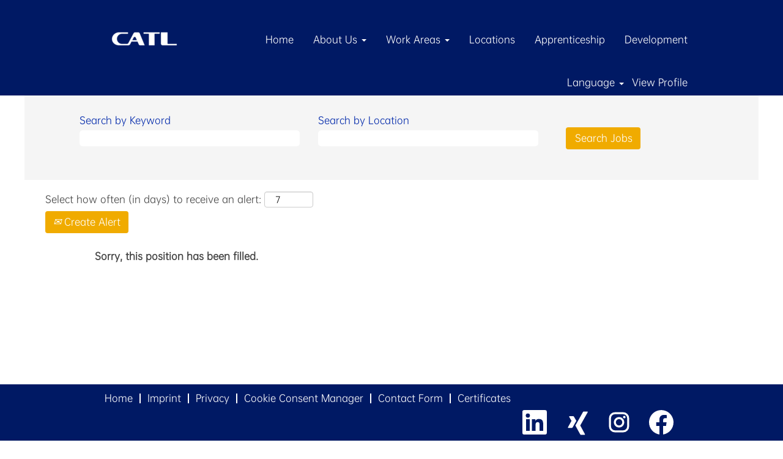

--- FILE ---
content_type: text/css
request_url: https://rmkcdn.successfactors.com/3194dda8/2ce1ce81-3765-4542-a955-4.css
body_size: 8618
content:
/* Correlation Id: [9f457011-cda0-4543-85cd-76658465f904] */#content > .inner > div, #content > #category-header > .inner > div,   .jobDisplay > .content > div, .jobDisplay > .content > .jobColumnOne > div, .jobDisplay > .content > .jobColumnTwo > div,  .landingPageDisplay > .content > .landingPage > .landingPageColumnOne > div, .landingPageDisplay > .content > .landingPage > .landingPageColumnTwo > div, .landingPageDisplay > .content > .landingPage > .landingPageSingleColumn > div{margin-bottom:0px;}@media (max-width: 1200px) {#innershell {padding-left:0px;padding-right:0px;}} .unify #innershell {padding-left:0px;padding-right:0px;}.addthis_button_twitter{display:none;}.pagination-well{float:right;}body.coreCSB div.ukCookiePolicy > div.container{background:rgba(255,255,255,1.0) !important;}body.coreCSB div.ukCookiePolicy > div.container,div.ukCookiePolicy h3,div.ukCookiePolicy h4,div.ukCookiePolicy h5{color:rgb(68,68,68) !important;}body.coreCSB div.ukCookiePolicy > div.container a:hover,body.coreCSB div.ukCookiePolicy > div.container a:focus{color:rgb(0,157,224) !important;}body.coreCSB div.ukCookiePolicy > div.container a,body.coreCSB div.ukCookiePolicy > div.container a{color:rgb(0,73,144) !important;}body.coreCSB div.ukCookiePolicy > div.container button.btn:hover,body.coreCSB div.ukCookiePolicy > div.container button.btn:focus{background:rgba(0,157,224,1.0) !important;}body.coreCSB div.ukCookiePolicy > div.container button.btn,body.coreCSB div.ukCookiePolicy > div.container button.btn{background:rgba(240,171,0,1.0) !important;}body.coreCSB div.ukCookiePolicy > div.container button.btn,body.coreCSB div.ukCookiePolicy > div.container button.btn{color:rgb(255,255,255) !important;}html body.coreCSB, body, html body.coreCSB .btn, body .btn {font-family: custom802e0ce158df448bb0b1a;font-size:16px;}.job .job-location .jobmarkets{display:none;}#similar-jobs{display:none;}.job .job-location .jobsegments{display:none;}body.coreCSB .fontcolora880bb1b,body.coreCSB .fontcolora880bb1b h1,body.coreCSB .fontcolora880bb1b h2,body.coreCSB .fontcolora880bb1b h3,body.coreCSB .fontcolora880bb1b h4,body.coreCSB .fontcolora880bb1b h5,body.coreCSB .fontcolora880bb1b h6,body.coreCSB .fontcolora880bb1b .force .the .color{color:rgb(153,153,153) !important;}body.coreCSB .backgroundcolora880bb1b{background-color:rgba(153,153,153,1.0);}body.coreCSB .bordercolora880bb1b{border-color:rgba(153,153,153,1.0);}body.coreCSB .linkcolora880bb1b a, html > body.coreCSB a.linkcolora880bb1b{color:rgb(153,153,153) !important;}body.coreCSB .linkhovercolora880bb1b a:not(.btn):hover,body.coreCSB .linkhovercolora880bb1b a:not(.btn):focus,html > body.coreCSB a.linkhovercolora880bb1b:not(.btn):hover,body.coreCSB#body a.linkhovercolora880bb1b:not(.btn):focus{color:rgb(153,153,153) !important;}body.coreCSB .linkhovercolora880bb1b > span > a:hover,body.coreCSB .linkhovercolora880bb1b > span > a:focus{color:rgb(153,153,153) !important;}body.coreCSB .customheaderlinkhovercolora880bb1b a:not(.btn):focus{border:1px dashed rgba(153,153,153,1.0) !important; outline:none !important;}body.coreCSB .fontcolorb6a533a1,body.coreCSB .fontcolorb6a533a1 h1,body.coreCSB .fontcolorb6a533a1 h2,body.coreCSB .fontcolorb6a533a1 h3,body.coreCSB .fontcolorb6a533a1 h4,body.coreCSB .fontcolorb6a533a1 h5,body.coreCSB .fontcolorb6a533a1 h6,body.coreCSB .fontcolorb6a533a1 .force .the .color{color:rgb(68,68,68) !important;}body.coreCSB .backgroundcolorb6a533a1{background-color:rgba(68,68,68,1.0);}body.coreCSB .bordercolorb6a533a1{border-color:rgba(68,68,68,1.0);}body.coreCSB .linkcolorb6a533a1 a, html > body.coreCSB a.linkcolorb6a533a1{color:rgb(68,68,68) !important;}body.coreCSB .linkhovercolorb6a533a1 a:not(.btn):hover,body.coreCSB .linkhovercolorb6a533a1 a:not(.btn):focus,html > body.coreCSB a.linkhovercolorb6a533a1:not(.btn):hover,body.coreCSB#body a.linkhovercolorb6a533a1:not(.btn):focus{color:rgb(68,68,68) !important;}body.coreCSB .linkhovercolorb6a533a1 > span > a:hover,body.coreCSB .linkhovercolorb6a533a1 > span > a:focus{color:rgb(68,68,68) !important;}body.coreCSB .customheaderlinkhovercolorb6a533a1 a:not(.btn):focus{border:1px dashed rgba(68,68,68,1.0) !important; outline:none !important;}body.coreCSB .fontcolor72228158,body.coreCSB .fontcolor72228158 h1,body.coreCSB .fontcolor72228158 h2,body.coreCSB .fontcolor72228158 h3,body.coreCSB .fontcolor72228158 h4,body.coreCSB .fontcolor72228158 h5,body.coreCSB .fontcolor72228158 h6,body.coreCSB .fontcolor72228158 .force .the .color{color:rgb(255,255,255) !important;}body.coreCSB .backgroundcolor72228158{background-color:rgba(255,255,255,1.0);}body.coreCSB .bordercolor72228158{border-color:rgba(255,255,255,1.0);}body.coreCSB .linkcolor72228158 a, html > body.coreCSB a.linkcolor72228158{color:rgb(255,255,255) !important;}body.coreCSB .linkhovercolor72228158 a:not(.btn):hover,body.coreCSB .linkhovercolor72228158 a:not(.btn):focus,html > body.coreCSB a.linkhovercolor72228158:not(.btn):hover,body.coreCSB#body a.linkhovercolor72228158:not(.btn):focus{color:rgb(255,255,255) !important;}body.coreCSB .linkhovercolor72228158 > span > a:hover,body.coreCSB .linkhovercolor72228158 > span > a:focus{color:rgb(255,255,255) !important;}body.coreCSB .customheaderlinkhovercolor72228158 a:not(.btn):focus{border:1px dashed rgba(255,255,255,1.0) !important; outline:none !important;}body.coreCSB .fontcolor7b94cfc9,body.coreCSB .fontcolor7b94cfc9 h1,body.coreCSB .fontcolor7b94cfc9 h2,body.coreCSB .fontcolor7b94cfc9 h3,body.coreCSB .fontcolor7b94cfc9 h4,body.coreCSB .fontcolor7b94cfc9 h5,body.coreCSB .fontcolor7b94cfc9 h6,body.coreCSB .fontcolor7b94cfc9 .force .the .color{color:rgb(0,73,144) !important;}body.coreCSB .backgroundcolor7b94cfc9{background-color:rgba(0,73,144,1.0);}body.coreCSB .bordercolor7b94cfc9{border-color:rgba(0,73,144,1.0);}body.coreCSB .linkcolor7b94cfc9 a, html > body.coreCSB a.linkcolor7b94cfc9{color:rgb(0,73,144) !important;}body.coreCSB .linkhovercolor7b94cfc9 a:not(.btn):hover,body.coreCSB .linkhovercolor7b94cfc9 a:not(.btn):focus,html > body.coreCSB a.linkhovercolor7b94cfc9:not(.btn):hover,body.coreCSB#body a.linkhovercolor7b94cfc9:not(.btn):focus{color:rgb(0,73,144) !important;}body.coreCSB .linkhovercolor7b94cfc9 > span > a:hover,body.coreCSB .linkhovercolor7b94cfc9 > span > a:focus{color:rgb(0,73,144) !important;}body.coreCSB .customheaderlinkhovercolor7b94cfc9 a:not(.btn):focus{border:1px dashed rgba(0,73,144,1.0) !important; outline:none !important;}body.coreCSB .fontcolor28a48de6,body.coreCSB .fontcolor28a48de6 h1,body.coreCSB .fontcolor28a48de6 h2,body.coreCSB .fontcolor28a48de6 h3,body.coreCSB .fontcolor28a48de6 h4,body.coreCSB .fontcolor28a48de6 h5,body.coreCSB .fontcolor28a48de6 h6,body.coreCSB .fontcolor28a48de6 .force .the .color{color:rgb(246,240,226) !important;}body.coreCSB .backgroundcolor28a48de6{background-color:rgba(246,240,226,1.0);}body.coreCSB .bordercolor28a48de6{border-color:rgba(246,240,226,1.0);}body.coreCSB .linkcolor28a48de6 a, html > body.coreCSB a.linkcolor28a48de6{color:rgb(246,240,226) !important;}body.coreCSB .linkhovercolor28a48de6 a:not(.btn):hover,body.coreCSB .linkhovercolor28a48de6 a:not(.btn):focus,html > body.coreCSB a.linkhovercolor28a48de6:not(.btn):hover,body.coreCSB#body a.linkhovercolor28a48de6:not(.btn):focus{color:rgb(246,240,226) !important;}body.coreCSB .linkhovercolor28a48de6 > span > a:hover,body.coreCSB .linkhovercolor28a48de6 > span > a:focus{color:rgb(246,240,226) !important;}body.coreCSB .customheaderlinkhovercolor28a48de6 a:not(.btn):focus{border:1px dashed rgba(246,240,226,1.0) !important; outline:none !important;}body.coreCSB .fontcolor8265c91f,body.coreCSB .fontcolor8265c91f h1,body.coreCSB .fontcolor8265c91f h2,body.coreCSB .fontcolor8265c91f h3,body.coreCSB .fontcolor8265c91f h4,body.coreCSB .fontcolor8265c91f h5,body.coreCSB .fontcolor8265c91f h6,body.coreCSB .fontcolor8265c91f .force .the .color{color:rgb(89,89,89) !important;}body.coreCSB .backgroundcolor8265c91f{background-color:rgba(89,89,89,1.0);}body.coreCSB .bordercolor8265c91f{border-color:rgba(89,89,89,1.0);}body.coreCSB .linkcolor8265c91f a, html > body.coreCSB a.linkcolor8265c91f{color:rgb(89,89,89) !important;}body.coreCSB .linkhovercolor8265c91f a:not(.btn):hover,body.coreCSB .linkhovercolor8265c91f a:not(.btn):focus,html > body.coreCSB a.linkhovercolor8265c91f:not(.btn):hover,body.coreCSB#body a.linkhovercolor8265c91f:not(.btn):focus{color:rgb(89,89,89) !important;}body.coreCSB .linkhovercolor8265c91f > span > a:hover,body.coreCSB .linkhovercolor8265c91f > span > a:focus{color:rgb(89,89,89) !important;}body.coreCSB .customheaderlinkhovercolor8265c91f a:not(.btn):focus{border:1px dashed rgba(89,89,89,1.0) !important; outline:none !important;}body.coreCSB .fontcolord255ccd7,body.coreCSB .fontcolord255ccd7 h1,body.coreCSB .fontcolord255ccd7 h2,body.coreCSB .fontcolord255ccd7 h3,body.coreCSB .fontcolord255ccd7 h4,body.coreCSB .fontcolord255ccd7 h5,body.coreCSB .fontcolord255ccd7 h6,body.coreCSB .fontcolord255ccd7 .force .the .color{color:rgb(68,68,68) !important;}body.coreCSB .backgroundcolord255ccd7{background-color:rgba(68,68,68,0.27);}body.coreCSB .bordercolord255ccd7{border-color:rgba(68,68,68,0.27);}body.coreCSB .linkcolord255ccd7 a, html > body.coreCSB a.linkcolord255ccd7{color:rgb(68,68,68) !important;}body.coreCSB .linkhovercolord255ccd7 a:not(.btn):hover,body.coreCSB .linkhovercolord255ccd7 a:not(.btn):focus,html > body.coreCSB a.linkhovercolord255ccd7:not(.btn):hover,body.coreCSB#body a.linkhovercolord255ccd7:not(.btn):focus{color:rgb(68,68,68) !important;}body.coreCSB .linkhovercolord255ccd7 > span > a:hover,body.coreCSB .linkhovercolord255ccd7 > span > a:focus{color:rgb(68,68,68) !important;}body.coreCSB .customheaderlinkhovercolord255ccd7 a:not(.btn):focus{border:1px dashed rgba(68,68,68,0.27) !important; outline:none !important;}body.coreCSB .fontcolord13ef2c8,body.coreCSB .fontcolord13ef2c8 h1,body.coreCSB .fontcolord13ef2c8 h2,body.coreCSB .fontcolord13ef2c8 h3,body.coreCSB .fontcolord13ef2c8 h4,body.coreCSB .fontcolord13ef2c8 h5,body.coreCSB .fontcolord13ef2c8 h6,body.coreCSB .fontcolord13ef2c8 .force .the .color{color:rgb(240,171,0) !important;}body.coreCSB .backgroundcolord13ef2c8{background-color:rgba(240,171,0,1.0);}body.coreCSB .bordercolord13ef2c8{border-color:rgba(240,171,0,1.0);}body.coreCSB .linkcolord13ef2c8 a, html > body.coreCSB a.linkcolord13ef2c8{color:rgb(240,171,0) !important;}body.coreCSB .linkhovercolord13ef2c8 a:not(.btn):hover,body.coreCSB .linkhovercolord13ef2c8 a:not(.btn):focus,html > body.coreCSB a.linkhovercolord13ef2c8:not(.btn):hover,body.coreCSB#body a.linkhovercolord13ef2c8:not(.btn):focus{color:rgb(240,171,0) !important;}body.coreCSB .linkhovercolord13ef2c8 > span > a:hover,body.coreCSB .linkhovercolord13ef2c8 > span > a:focus{color:rgb(240,171,0) !important;}body.coreCSB .customheaderlinkhovercolord13ef2c8 a:not(.btn):focus{border:1px dashed rgba(240,171,0,1.0) !important; outline:none !important;}body.coreCSB .fontcolor2ddd5a97,body.coreCSB .fontcolor2ddd5a97 h1,body.coreCSB .fontcolor2ddd5a97 h2,body.coreCSB .fontcolor2ddd5a97 h3,body.coreCSB .fontcolor2ddd5a97 h4,body.coreCSB .fontcolor2ddd5a97 h5,body.coreCSB .fontcolor2ddd5a97 h6,body.coreCSB .fontcolor2ddd5a97 .force .the .color{color:rgb(245,245,245) !important;}body.coreCSB .backgroundcolor2ddd5a97{background-color:rgba(245,245,245,1.0);}body.coreCSB .bordercolor2ddd5a97{border-color:rgba(245,245,245,1.0);}body.coreCSB .linkcolor2ddd5a97 a, html > body.coreCSB a.linkcolor2ddd5a97{color:rgb(245,245,245) !important;}body.coreCSB .linkhovercolor2ddd5a97 a:not(.btn):hover,body.coreCSB .linkhovercolor2ddd5a97 a:not(.btn):focus,html > body.coreCSB a.linkhovercolor2ddd5a97:not(.btn):hover,body.coreCSB#body a.linkhovercolor2ddd5a97:not(.btn):focus{color:rgb(245,245,245) !important;}body.coreCSB .linkhovercolor2ddd5a97 > span > a:hover,body.coreCSB .linkhovercolor2ddd5a97 > span > a:focus{color:rgb(245,245,245) !important;}body.coreCSB .customheaderlinkhovercolor2ddd5a97 a:not(.btn):focus{border:1px dashed rgba(245,245,245,1.0) !important; outline:none !important;}body.coreCSB .fontcolor439b7f8a,body.coreCSB .fontcolor439b7f8a h1,body.coreCSB .fontcolor439b7f8a h2,body.coreCSB .fontcolor439b7f8a h3,body.coreCSB .fontcolor439b7f8a h4,body.coreCSB .fontcolor439b7f8a h5,body.coreCSB .fontcolor439b7f8a h6,body.coreCSB .fontcolor439b7f8a .force .the .color{color:rgb(34,34,34) !important;}body.coreCSB .backgroundcolor439b7f8a{background-color:rgba(34,34,34,1.0);}body.coreCSB .bordercolor439b7f8a{border-color:rgba(34,34,34,1.0);}body.coreCSB .linkcolor439b7f8a a, html > body.coreCSB a.linkcolor439b7f8a{color:rgb(34,34,34) !important;}body.coreCSB .linkhovercolor439b7f8a a:not(.btn):hover,body.coreCSB .linkhovercolor439b7f8a a:not(.btn):focus,html > body.coreCSB a.linkhovercolor439b7f8a:not(.btn):hover,body.coreCSB#body a.linkhovercolor439b7f8a:not(.btn):focus{color:rgb(34,34,34) !important;}body.coreCSB .linkhovercolor439b7f8a > span > a:hover,body.coreCSB .linkhovercolor439b7f8a > span > a:focus{color:rgb(34,34,34) !important;}body.coreCSB .customheaderlinkhovercolor439b7f8a a:not(.btn):focus{border:1px dashed rgba(34,34,34,1.0) !important; outline:none !important;}body.coreCSB .fontcolor5926e872,body.coreCSB .fontcolor5926e872 h1,body.coreCSB .fontcolor5926e872 h2,body.coreCSB .fontcolor5926e872 h3,body.coreCSB .fontcolor5926e872 h4,body.coreCSB .fontcolor5926e872 h5,body.coreCSB .fontcolor5926e872 h6,body.coreCSB .fontcolor5926e872 .force .the .color{color:rgb(33,33,33) !important;}body.coreCSB .backgroundcolor5926e872{background-color:rgba(33,33,33,0.52);}body.coreCSB .bordercolor5926e872{border-color:rgba(33,33,33,0.52);}body.coreCSB .linkcolor5926e872 a, html > body.coreCSB a.linkcolor5926e872{color:rgb(33,33,33) !important;}body.coreCSB .linkhovercolor5926e872 a:not(.btn):hover,body.coreCSB .linkhovercolor5926e872 a:not(.btn):focus,html > body.coreCSB a.linkhovercolor5926e872:not(.btn):hover,body.coreCSB#body a.linkhovercolor5926e872:not(.btn):focus{color:rgb(33,33,33) !important;}body.coreCSB .linkhovercolor5926e872 > span > a:hover,body.coreCSB .linkhovercolor5926e872 > span > a:focus{color:rgb(33,33,33) !important;}body.coreCSB .customheaderlinkhovercolor5926e872 a:not(.btn):focus{border:1px dashed rgba(33,33,33,0.52) !important; outline:none !important;}body.coreCSB .fontcolor92b74530,body.coreCSB .fontcolor92b74530 h1,body.coreCSB .fontcolor92b74530 h2,body.coreCSB .fontcolor92b74530 h3,body.coreCSB .fontcolor92b74530 h4,body.coreCSB .fontcolor92b74530 h5,body.coreCSB .fontcolor92b74530 h6,body.coreCSB .fontcolor92b74530 .force .the .color{color:rgb(44,171,178) !important;}body.coreCSB .backgroundcolor92b74530{background:linear-gradient(180deg, rgba(44,171,178,1.0) 0%, rgba(26,78,128,1.0) 100%);}body.coreCSB .backgroundcolor92b74530{background:-webkit-linear-gradient(270deg, rgba(44,171,178,1.0) 0%, rgba(26,78,128,1.0) 100%);}body.coreCSB .bordercolor92b74530{border-color:rgba(44,171,178,1.0);}body.coreCSB .linkcolor92b74530 a, html > body.coreCSB a.linkcolor92b74530{color:rgb(44,171,178) !important;}body.coreCSB .linkhovercolor92b74530 a:not(.btn):hover,body.coreCSB .linkhovercolor92b74530 a:not(.btn):focus,html > body.coreCSB a.linkhovercolor92b74530:not(.btn):hover,body.coreCSB#body a.linkhovercolor92b74530:not(.btn):focus{color:rgb(44,171,178) !important;}body.coreCSB .linkhovercolor92b74530 > span > a:hover,body.coreCSB .linkhovercolor92b74530 > span > a:focus{color:rgb(44,171,178) !important;}body.coreCSB .customheaderlinkhovercolor92b74530 a:not(.btn):focus{border:1px dashed rgba(44,171,178,1.0) !important; outline:none !important;}body.coreCSB .fontcolorbe720e30,body.coreCSB .fontcolorbe720e30 h1,body.coreCSB .fontcolorbe720e30 h2,body.coreCSB .fontcolorbe720e30 h3,body.coreCSB .fontcolorbe720e30 h4,body.coreCSB .fontcolorbe720e30 h5,body.coreCSB .fontcolorbe720e30 h6,body.coreCSB .fontcolorbe720e30 .force .the .color{color:rgb(0,157,224) !important;}body.coreCSB .backgroundcolorbe720e30{background-color:rgba(0,157,224,1.0);}body.coreCSB .bordercolorbe720e30{border-color:rgba(0,157,224,1.0);}body.coreCSB .linkcolorbe720e30 a, html > body.coreCSB a.linkcolorbe720e30{color:rgb(0,157,224) !important;}body.coreCSB .linkhovercolorbe720e30 a:not(.btn):hover,body.coreCSB .linkhovercolorbe720e30 a:not(.btn):focus,html > body.coreCSB a.linkhovercolorbe720e30:not(.btn):hover,body.coreCSB#body a.linkhovercolorbe720e30:not(.btn):focus{color:rgb(0,157,224) !important;}body.coreCSB .linkhovercolorbe720e30 > span > a:hover,body.coreCSB .linkhovercolorbe720e30 > span > a:focus{color:rgb(0,157,224) !important;}body.coreCSB .customheaderlinkhovercolorbe720e30 a:not(.btn):focus{border:1px dashed rgba(0,157,224,1.0) !important; outline:none !important;}body.coreCSB .fontcolora5f57a73,body.coreCSB .fontcolora5f57a73 h1,body.coreCSB .fontcolora5f57a73 h2,body.coreCSB .fontcolora5f57a73 h3,body.coreCSB .fontcolora5f57a73 h4,body.coreCSB .fontcolora5f57a73 h5,body.coreCSB .fontcolora5f57a73 h6,body.coreCSB .fontcolora5f57a73 .force .the .color{color:rgb(0,73,144) !important;}body.coreCSB .backgroundcolora5f57a73{background-color:rgba(0,73,144,0.73);}body.coreCSB .bordercolora5f57a73{border-color:rgba(0,73,144,0.73);}body.coreCSB .linkcolora5f57a73 a, html > body.coreCSB a.linkcolora5f57a73{color:rgb(0,73,144) !important;}body.coreCSB .linkhovercolora5f57a73 a:not(.btn):hover,body.coreCSB .linkhovercolora5f57a73 a:not(.btn):focus,html > body.coreCSB a.linkhovercolora5f57a73:not(.btn):hover,body.coreCSB#body a.linkhovercolora5f57a73:not(.btn):focus{color:rgb(0,73,144) !important;}body.coreCSB .linkhovercolora5f57a73 > span > a:hover,body.coreCSB .linkhovercolora5f57a73 > span > a:focus{color:rgb(0,73,144) !important;}body.coreCSB .customheaderlinkhovercolora5f57a73 a:not(.btn):focus{border:1px dashed rgba(0,73,144,0.73) !important; outline:none !important;}body.coreCSB .fontcolorbdf7f377d6ecfc63,body.coreCSB .fontcolorbdf7f377d6ecfc63 h1,body.coreCSB .fontcolorbdf7f377d6ecfc63 h2,body.coreCSB .fontcolorbdf7f377d6ecfc63 h3,body.coreCSB .fontcolorbdf7f377d6ecfc63 h4,body.coreCSB .fontcolorbdf7f377d6ecfc63 h5,body.coreCSB .fontcolorbdf7f377d6ecfc63 h6,body.coreCSB .fontcolorbdf7f377d6ecfc63 .force .the .color{color:rgb(0,40,170) !important;}body.coreCSB .backgroundcolorbdf7f377d6ecfc63{background-color:rgba(0,40,170,1.0);}body.coreCSB .bordercolorbdf7f377d6ecfc63{border-color:rgba(0,40,170,1.0);}body.coreCSB .linkcolorbdf7f377d6ecfc63 a, html > body.coreCSB a.linkcolorbdf7f377d6ecfc63{color:rgb(0,40,170) !important;}body.coreCSB .linkhovercolorbdf7f377d6ecfc63 a:not(.btn):hover,body.coreCSB .linkhovercolorbdf7f377d6ecfc63 a:not(.btn):focus,html > body.coreCSB a.linkhovercolorbdf7f377d6ecfc63:not(.btn):hover,body.coreCSB#body a.linkhovercolorbdf7f377d6ecfc63:not(.btn):focus{color:rgb(0,40,170) !important;}body.coreCSB .linkhovercolorbdf7f377d6ecfc63 > span > a:hover,body.coreCSB .linkhovercolorbdf7f377d6ecfc63 > span > a:focus{color:rgb(0,40,170) !important;}body.coreCSB .customheaderlinkhovercolorbdf7f377d6ecfc63 a:not(.btn):focus{border:1px dashed rgba(0,40,170,1.0) !important; outline:none !important;}body.coreCSB .fontcolor321b8f1733839730,body.coreCSB .fontcolor321b8f1733839730 h1,body.coreCSB .fontcolor321b8f1733839730 h2,body.coreCSB .fontcolor321b8f1733839730 h3,body.coreCSB .fontcolor321b8f1733839730 h4,body.coreCSB .fontcolor321b8f1733839730 h5,body.coreCSB .fontcolor321b8f1733839730 h6,body.coreCSB .fontcolor321b8f1733839730 .force .the .color{color:rgb(221,225,230) !important;}body.coreCSB .backgroundcolor321b8f1733839730{background-color:rgba(221,225,230,1.0);}body.coreCSB .bordercolor321b8f1733839730{border-color:rgba(221,225,230,1.0);}body.coreCSB .linkcolor321b8f1733839730 a, html > body.coreCSB a.linkcolor321b8f1733839730{color:rgb(221,225,230) !important;}body.coreCSB .linkhovercolor321b8f1733839730 a:not(.btn):hover,body.coreCSB .linkhovercolor321b8f1733839730 a:not(.btn):focus,html > body.coreCSB a.linkhovercolor321b8f1733839730:not(.btn):hover,body.coreCSB#body a.linkhovercolor321b8f1733839730:not(.btn):focus{color:rgb(221,225,230) !important;}body.coreCSB .linkhovercolor321b8f1733839730 > span > a:hover,body.coreCSB .linkhovercolor321b8f1733839730 > span > a:focus{color:rgb(221,225,230) !important;}body.coreCSB .customheaderlinkhovercolor321b8f1733839730 a:not(.btn):focus{border:1px dashed rgba(221,225,230,1.0) !important; outline:none !important;}body.coreCSB .fontcolor1ba94db7722d29f0,body.coreCSB .fontcolor1ba94db7722d29f0 h1,body.coreCSB .fontcolor1ba94db7722d29f0 h2,body.coreCSB .fontcolor1ba94db7722d29f0 h3,body.coreCSB .fontcolor1ba94db7722d29f0 h4,body.coreCSB .fontcolor1ba94db7722d29f0 h5,body.coreCSB .fontcolor1ba94db7722d29f0 h6,body.coreCSB .fontcolor1ba94db7722d29f0 .force .the .color{color:rgb(0,100,255) !important;}body.coreCSB .backgroundcolor1ba94db7722d29f0{background-color:rgba(0,100,255,1.0);}body.coreCSB .bordercolor1ba94db7722d29f0{border-color:rgba(0,100,255,1.0);}body.coreCSB .linkcolor1ba94db7722d29f0 a, html > body.coreCSB a.linkcolor1ba94db7722d29f0{color:rgb(0,100,255) !important;}body.coreCSB .linkhovercolor1ba94db7722d29f0 a:not(.btn):hover,body.coreCSB .linkhovercolor1ba94db7722d29f0 a:not(.btn):focus,html > body.coreCSB a.linkhovercolor1ba94db7722d29f0:not(.btn):hover,body.coreCSB#body a.linkhovercolor1ba94db7722d29f0:not(.btn):focus{color:rgb(0,100,255) !important;}body.coreCSB .linkhovercolor1ba94db7722d29f0 > span > a:hover,body.coreCSB .linkhovercolor1ba94db7722d29f0 > span > a:focus{color:rgb(0,100,255) !important;}body.coreCSB .customheaderlinkhovercolor1ba94db7722d29f0 a:not(.btn):focus{border:1px dashed rgba(0,100,255,1.0) !important; outline:none !important;}body.coreCSB .fontcolorac4e5548b9629e1c,body.coreCSB .fontcolorac4e5548b9629e1c h1,body.coreCSB .fontcolorac4e5548b9629e1c h2,body.coreCSB .fontcolorac4e5548b9629e1c h3,body.coreCSB .fontcolorac4e5548b9629e1c h4,body.coreCSB .fontcolorac4e5548b9629e1c h5,body.coreCSB .fontcolorac4e5548b9629e1c h6,body.coreCSB .fontcolorac4e5548b9629e1c .force .the .color{color:rgb(0,25,100) !important;}body.coreCSB .backgroundcolorac4e5548b9629e1c{background-color:rgba(0,25,100,1.0);}body.coreCSB .bordercolorac4e5548b9629e1c{border-color:rgba(0,25,100,1.0);}body.coreCSB .linkcolorac4e5548b9629e1c a, html > body.coreCSB a.linkcolorac4e5548b9629e1c{color:rgb(0,25,100) !important;}body.coreCSB .linkhovercolorac4e5548b9629e1c a:not(.btn):hover,body.coreCSB .linkhovercolorac4e5548b9629e1c a:not(.btn):focus,html > body.coreCSB a.linkhovercolorac4e5548b9629e1c:not(.btn):hover,body.coreCSB#body a.linkhovercolorac4e5548b9629e1c:not(.btn):focus{color:rgb(0,25,100) !important;}body.coreCSB .linkhovercolorac4e5548b9629e1c > span > a:hover,body.coreCSB .linkhovercolorac4e5548b9629e1c > span > a:focus{color:rgb(0,25,100) !important;}body.coreCSB .customheaderlinkhovercolorac4e5548b9629e1c a:not(.btn):focus{border:1px dashed rgba(0,25,100,1.0) !important; outline:none !important;}
 @font-face {font-family: 'custom39f1678bf7e04848b160f'; src: url('//rmkcdn.successfactors.com/3194dda8/39f1678b-f7e0-4848-b160-f.ttf') format('truetype'); font-style: normal; font-weight: 400;}
 @font-face {font-family: 'custom317244fa8c1f4a3492ca3'; src: url('//rmkcdn.successfactors.com/3194dda8/317244fa-8c1f-4a34-92ca-3.ttf') format('truetype'); font-style: normal; font-weight: 400;}
 @font-face {font-family: 'custom6cf294c7394c4ca2878d5'; src: url('//rmkcdn.successfactors.com/3194dda8/6cf294c7-394c-4ca2-878d-5.ttf') format('truetype'); font-style: normal; font-weight: 400;}
 @font-face {font-family: 'custom8e7b9fd1160e4e3592284'; src: url('//rmkcdn.successfactors.com/3194dda8/8e7b9fd1-160e-4e35-9228-4.ttf') format('truetype'); font-style: normal; font-weight: 400;}
 @font-face {font-family: 'custom802e0ce158df448bb0b1a'; src: url('//rmkcdn.successfactors.com/3194dda8/802e0ce1-58df-448b-b0b1-a.ttf') format('truetype'); font-style: normal; font-weight: 400;}

.backgroundimage9e5996c9-53e0-4d17-b0dc-a{background-image:url(//rmkcdn.successfactors.com/3194dda8/9e5996c9-53e0-4d17-b0dc-a.jpg) !important;}.backgroundimagec2aecf35-dc68-4d43-ac5f-3{background-image:url(//rmkcdn.successfactors.com/3194dda8/c2aecf35-dc68-4d43-ac5f-3.jpg) !important;}.backgroundimage55a8cfde-dfb6-4792-b023-1{background-image:url(//rmkcdn.successfactors.com/3194dda8/55a8cfde-dfb6-4792-b023-1.jpg) !important;}.backgroundimage2a560292-654a-4a86-a40f-8{background-image:url(//rmkcdn.successfactors.com/3194dda8/2a560292-654a-4a86-a40f-8.svg) !important;}.backgroundimage66f7d1d9-73ab-49d6-8f98-9{background-image:url(//rmkcdn.successfactors.com/3194dda8/66f7d1d9-73ab-49d6-8f98-9.jpg) !important;}.backgroundimage2fbf79e3-aea9-4bdd-acd6-7{background-image:url(//rmkcdn.successfactors.com/3194dda8/2fbf79e3-aea9-4bdd-acd6-7.jpg) !important;}.backgroundimageb71de017-95e1-40a6-8074-b{background-image:url(//rmkcdn.successfactors.com/3194dda8/b71de017-95e1-40a6-8074-b.png) !important;}.backgroundimage3081a563-38fc-4bff-8d22-6{background-image:url(//rmkcdn.successfactors.com/3194dda8/3081a563-38fc-4bff-8d22-6.png) !important;}.backgroundimage6d37ee0a-c7ef-44a8-adcd-6{background-image:url(//rmkcdn.successfactors.com/3194dda8/6d37ee0a-c7ef-44a8-adcd-6.png) !important;}.backgroundimagef894c29e-2318-47f8-acba-a{background-image:url(//rmkcdn.successfactors.com/3194dda8/f894c29e-2318-47f8-acba-a.png) !important;}.backgroundimage97d76fa7-a92c-4030-a99f-c{background-image:url(//rmkcdn.successfactors.com/3194dda8/97d76fa7-a92c-4030-a99f-c.png) !important;}.backgroundimage265c7dc2-cd42-4490-8cf3-1{background-image:url(//rmkcdn.successfactors.com/3194dda8/265c7dc2-cd42-4490-8cf3-1.png) !important;}.backgroundimaged71e3f7d-af67-43b9-8dff-f{background-image:url(//rmkcdn.successfactors.com/3194dda8/d71e3f7d-af67-43b9-8dff-f.png) !important;}.backgroundimage57165400-a71d-41a7-922c-8{background-image:url(//rmkcdn.successfactors.com/3194dda8/57165400-a71d-41a7-922c-8.png) !important;}.backgroundimage8e352d0f-d2c4-47a8-974f-8{background-image:url(//rmkcdn.successfactors.com/3194dda8/8e352d0f-d2c4-47a8-974f-8.png) !important;}.backgroundimagee24039f8-f473-4b49-a8b8-1{background-image:url(//rmkcdn.successfactors.com/3194dda8/e24039f8-f473-4b49-a8b8-1.png) !important;}.backgroundimagec9ed2c02-3f95-4f59-adb8-f{background-image:url(//rmkcdn.successfactors.com/3194dda8/c9ed2c02-3f95-4f59-adb8-f.jpg) !important;}.backgroundimage1b7ddac9-a848-4ee5-b528-7{background-image:url(//rmkcdn.successfactors.com/3194dda8/1b7ddac9-a848-4ee5-b528-7.jpg) !important;}.backgroundimageba628c46-4472-4823-9a72-7{background-image:url(//rmkcdn.successfactors.com/3194dda8/ba628c46-4472-4823-9a72-7.jpg) !important;}.backgroundimage0cc89332-8e4a-4720-bf4c-b{background-image:url(//rmkcdn.successfactors.com/3194dda8/0cc89332-8e4a-4720-bf4c-b.jpg) !important;}.backgroundimagec8670da3-cbb0-420d-8d44-0{background-image:url(//rmkcdn.successfactors.com/3194dda8/c8670da3-cbb0-420d-8d44-0.jpg) !important;}.backgroundimage7f6d32f3-852e-4b52-a0eb-a{background-image:url(//rmkcdn.successfactors.com/3194dda8/7f6d32f3-852e-4b52-a0eb-a.jpg) !important;}.backgroundimage1e3a0316-4828-4add-b957-3{background-image:url(//rmkcdn.successfactors.com/3194dda8/1e3a0316-4828-4add-b957-3.jpg) !important;}.backgroundimaged1a7edad-eb38-4145-8580-f{background-image:url(//rmkcdn.successfactors.com/3194dda8/d1a7edad-eb38-4145-8580-f.jpg) !important;}.backgroundimage2f8b427a-f2d0-415e-b007-e{background-image:url(//rmkcdn.successfactors.com/3194dda8/2f8b427a-f2d0-415e-b007-e.jpg) !important;}.backgroundimage5ae00252-d9f3-497e-bb12-4{background-image:url(//rmkcdn.successfactors.com/3194dda8/5ae00252-d9f3-497e-bb12-4.jpg) !important;}.backgroundimagea760abec-aab0-4439-8acf-7{background-image:url(//rmkcdn.successfactors.com/3194dda8/a760abec-aab0-4439-8acf-7.jpg) !important;}.backgroundimagec6ce6b60-5e61-4d44-bf5a-6{background-image:url(//rmkcdn.successfactors.com/3194dda8/c6ce6b60-5e61-4d44-bf5a-6.jpg) !important;}.backgroundimaged2c507bd-fa0d-4740-bc90-7{background-image:url(//rmkcdn.successfactors.com/3194dda8/d2c507bd-fa0d-4740-bc90-7.jpg) !important;}.backgroundimage30722338-b32e-420f-82a6-3{background-image:url(//rmkcdn.successfactors.com/3194dda8/30722338-b32e-420f-82a6-3.jpg) !important;}.backgroundimage6fdbc636-f7b7-429a-9dc9-9{background-image:url(//rmkcdn.successfactors.com/3194dda8/6fdbc636-f7b7-429a-9dc9-9.jpg) !important;}.backgroundimagea3d2e950-adec-4279-8cb2-b{background-image:url(//rmkcdn.successfactors.com/3194dda8/a3d2e950-adec-4279-8cb2-b.jpg) !important;}.backgroundimagef81636d1-5ba2-41f2-a0b4-0{background-image:url(//rmkcdn.successfactors.com/3194dda8/f81636d1-5ba2-41f2-a0b4-0.jpg) !important;}.backgroundimagebb233c23-f9e6-42e0-9242-9{background-image:url(//rmkcdn.successfactors.com/3194dda8/bb233c23-f9e6-42e0-9242-9.jpg) !important;}.backgroundimage0c57cb68-10b2-47cc-9249-d{background-image:url(//rmkcdn.successfactors.com/3194dda8/0c57cb68-10b2-47cc-9249-d.jpg) !important;}.backgroundimage2585efa0-4973-4229-bccb-6{background-image:url(//rmkcdn.successfactors.com/3194dda8/2585efa0-4973-4229-bccb-6.png) !important;}.backgroundimage08cfc414-cf0b-4460-b302-d{background-image:url(//rmkcdn.successfactors.com/3194dda8/08cfc414-cf0b-4460-b302-d.jpg) !important;}.backgroundimagea3b0f1df-2700-4c1f-b99d-4{background-image:url(//rmkcdn.successfactors.com/3194dda8/a3b0f1df-2700-4c1f-b99d-4.jpg) !important;}.backgroundimage74d52da4-531b-4307-8238-e{background-image:url(//rmkcdn.successfactors.com/3194dda8/74d52da4-531b-4307-8238-e.png) !important;}.backgroundimage27e7ae24-0bda-425e-a625-0{background-image:url(//rmkcdn.successfactors.com/3194dda8/27e7ae24-0bda-425e-a625-0.jpg) !important;}.backgroundimage9969e795-3d77-432f-a68e-3{background-image:url(//rmkcdn.successfactors.com/3194dda8/9969e795-3d77-432f-a68e-3.jpg) !important;}.backgroundimage57e81856-8f36-4872-b5a4-0{background-image:url(//rmkcdn.successfactors.com/3194dda8/57e81856-8f36-4872-b5a4-0.jpg) !important;}.backgroundimagedfc7dd99-7cd8-420d-afff-f{background-image:url(//rmkcdn.successfactors.com/3194dda8/dfc7dd99-7cd8-420d-afff-f.jpg) !important;}.backgroundimage9aa46955-37e8-4330-8aa4-f{background-image:url(//rmkcdn.successfactors.com/3194dda8/9aa46955-37e8-4330-8aa4-f.jpg) !important;}.backgroundimage4372b704-e535-466e-b95e-2{background-image:url(//rmkcdn.successfactors.com/3194dda8/4372b704-e535-466e-b95e-2.jpg) !important;}.backgroundimage5f91ba9e-15a8-43c3-9224-9{background-image:url(//rmkcdn.successfactors.com/3194dda8/5f91ba9e-15a8-43c3-9224-9.jpg) !important;}.backgroundimagea33dc3bf-1568-45e2-a00e-3{background-image:url(//rmkcdn.successfactors.com/3194dda8/a33dc3bf-1568-45e2-a00e-3.jpg) !important;}.backgroundimage4b5d4a51-11dd-49be-a9cd-5{background-image:url(//rmkcdn.successfactors.com/3194dda8/4b5d4a51-11dd-49be-a9cd-5.jpg) !important;}.backgroundimaged7f8769b-224f-4ed8-a7c3-8{background-image:url(//rmkcdn.successfactors.com/3194dda8/d7f8769b-224f-4ed8-a7c3-8.jpg) !important;}.backgroundimage51de6297-6020-4061-9733-f{background-image:url(//rmkcdn.successfactors.com/3194dda8/51de6297-6020-4061-9733-f.jpg) !important;}.backgroundimagebf9b98fd-ccd4-4379-a829-4{background-image:url(//rmkcdn.successfactors.com/3194dda8/bf9b98fd-ccd4-4379-a829-4.jpg) !important;}.backgroundimage7c5181e2-1c1e-4ac4-81db-b{background-image:url(//rmkcdn.successfactors.com/3194dda8/7c5181e2-1c1e-4ac4-81db-b.jpg) !important;}.backgroundimagefb5a05b1-1be1-4d70-bf06-2{background-image:url(//rmkcdn.successfactors.com/3194dda8/fb5a05b1-1be1-4d70-bf06-2.jpg) !important;}.backgroundimage8df5fbca-95a9-4f4c-a0af-b{background-image:url(//rmkcdn.successfactors.com/3194dda8/8df5fbca-95a9-4f4c-a0af-b.jpg) !important;}.backgroundimage8b2c27ae-1c92-422b-b05a-1{background-image:url(//rmkcdn.successfactors.com/3194dda8/8b2c27ae-1c92-422b-b05a-1.png) !important;}.backgroundimage850fb8c4-3ba7-437c-837f-1{background-image:url(//rmkcdn.successfactors.com/3194dda8/850fb8c4-3ba7-437c-837f-1.jpg) !important;}.backgroundimagea41f3ca1-58cb-4c2e-b251-0{background-image:url(//rmkcdn.successfactors.com/3194dda8/a41f3ca1-58cb-4c2e-b251-0.jpg) !important;}.backgroundimageb3152fd5-f17f-4f1f-9ba6-9{background-image:url(//rmkcdn.successfactors.com/3194dda8/b3152fd5-f17f-4f1f-9ba6-9.jpg) !important;}.backgroundimagee9e8f4c6-35d2-4838-9143-4{background-image:url(//rmkcdn.successfactors.com/3194dda8/e9e8f4c6-35d2-4838-9143-4.jpg) !important;}.backgroundimagefd92cda3-0c74-4f67-b8cd-2{background-image:url(//rmkcdn.successfactors.com/3194dda8/fd92cda3-0c74-4f67-b8cd-2.png) !important;}.backgroundimagefbea6880-741a-4cea-b241-6{background-image:url(//rmkcdn.successfactors.com/3194dda8/fbea6880-741a-4cea-b241-6.jpg) !important;}.backgroundimage284ce292-5b07-4d49-8233-1{background-image:url(//rmkcdn.successfactors.com/3194dda8/284ce292-5b07-4d49-8233-1.jpg) !important;}.backgroundimageadb6dadf-a508-4530-bc1c-f{background-image:url(//rmkcdn.successfactors.com/3194dda8/adb6dadf-a508-4530-bc1c-f.jpg) !important;}.backgroundimage5e221790-1a44-4cd4-9295-f{background-image:url(//rmkcdn.successfactors.com/3194dda8/5e221790-1a44-4cd4-9295-f.jpg) !important;}.backgroundimage838ee7dc-be53-4292-ba3b-d{background-image:url(//rmkcdn.successfactors.com/3194dda8/838ee7dc-be53-4292-ba3b-d.jpg) !important;}.backgroundimage8db0dcd7-3e55-4afa-b667-3{background-image:url(//rmkcdn.successfactors.com/3194dda8/8db0dcd7-3e55-4afa-b667-3.jpg) !important;}.backgroundimage39060f00-bfa9-4add-9d99-3{background-image:url(//rmkcdn.successfactors.com/3194dda8/39060f00-bfa9-4add-9d99-3.jpg) !important;}.backgroundimage29e1b602-d187-4356-ba2a-6{background-image:url(//rmkcdn.successfactors.com/3194dda8/29e1b602-d187-4356-ba2a-6.png) !important;}.backgroundimage69cb4482-3d53-43da-8a03-7{background-image:url(//rmkcdn.successfactors.com/3194dda8/69cb4482-3d53-43da-8a03-7.png) !important;}.backgroundimage367b468f-cf53-4f0f-a1c9-6{background-image:url(//rmkcdn.successfactors.com/3194dda8/367b468f-cf53-4f0f-a1c9-6.png) !important;}.backgroundimage8c14431f-1e65-4bc2-8d4c-0{background-image:url(//rmkcdn.successfactors.com/3194dda8/8c14431f-1e65-4bc2-8d4c-0.png) !important;}.backgroundimagec6e7370a-0d3e-4d92-9885-2{background-image:url(//rmkcdn.successfactors.com/3194dda8/c6e7370a-0d3e-4d92-9885-2.png) !important;}.backgroundimage84aae1bf-6ab2-4e8b-a721-b{background-image:url(//rmkcdn.successfactors.com/3194dda8/84aae1bf-6ab2-4e8b-a721-b.jpg) !important;}.backgroundimage2213322a-f345-4991-b8d1-7{background-image:url(//rmkcdn.successfactors.com/3194dda8/2213322a-f345-4991-b8d1-7.jpg) !important;}.backgroundimagec5a0c69a-24f2-48ca-9c37-0{background-image:url(//rmkcdn.successfactors.com/3194dda8/c5a0c69a-24f2-48ca-9c37-0.jpg) !important;}.backgroundimagecb90cb00-76f5-44b5-b342-b{background-image:url(//rmkcdn.successfactors.com/3194dda8/cb90cb00-76f5-44b5-b342-b.jpg) !important;}.backgroundimageb1a1896c-8a6d-490d-a490-0{background-image:url(//rmkcdn.successfactors.com/3194dda8/b1a1896c-8a6d-490d-a490-0.jpg) !important;}.backgroundimagedd231875-5c8c-4071-b830-8{background-image:url(//rmkcdn.successfactors.com/3194dda8/dd231875-5c8c-4071-b830-8.jpg) !important;}.backgroundimagee3f6f1de-a895-4af8-8940-8{background-image:url(//rmkcdn.successfactors.com/3194dda8/e3f6f1de-a895-4af8-8940-8.jpg) !important;}.backgroundimage9cd13f26-1b2f-469f-8bf1-3{background-image:url(//rmkcdn.successfactors.com/3194dda8/9cd13f26-1b2f-469f-8bf1-3.jpg) !important;}.backgroundimage02483052-9369-4d6e-97fe-9{background-image:url(//rmkcdn.successfactors.com/3194dda8/02483052-9369-4d6e-97fe-9.jpg) !important;}.backgroundimage87988397-6a2a-47f9-a789-4{background-image:url(//rmkcdn.successfactors.com/3194dda8/87988397-6a2a-47f9-a789-4.jpg) !important;}.backgroundimage70d940ea-925a-4426-8e9d-3{background-image:url(//rmkcdn.successfactors.com/3194dda8/70d940ea-925a-4426-8e9d-3.jpg) !important;}.backgroundimage2c1cb3c9-b8c3-4c7a-8f0e-3{background-image:url(//rmkcdn.successfactors.com/3194dda8/2c1cb3c9-b8c3-4c7a-8f0e-3.jpg) !important;}.backgroundimage6ce1da28-8e96-409f-9f86-6{background-image:url(//rmkcdn.successfactors.com/3194dda8/6ce1da28-8e96-409f-9f86-6.jpg) !important;}.backgroundimage35b1e08c-b724-45da-b144-3{background-image:url(//rmkcdn.successfactors.com/3194dda8/35b1e08c-b724-45da-b144-3.jpg) !important;}.backgroundimage4d3a97da-a5ba-42f7-afdc-7{background-image:url(//rmkcdn.successfactors.com/3194dda8/4d3a97da-a5ba-42f7-afdc-7.jpg) !important;}.backgroundimagebd0817c7-7e10-4f2b-8445-8{background-image:url(//rmkcdn.successfactors.com/3194dda8/bd0817c7-7e10-4f2b-8445-8.jpg) !important;}.backgroundimageab8554a8-e2e8-40ea-9fff-c{background-image:url(//rmkcdn.successfactors.com/3194dda8/ab8554a8-e2e8-40ea-9fff-c.jpg) !important;}.backgroundimage1c24f6ed-c6f9-4786-a42b-6{background-image:url(//rmkcdn.successfactors.com/3194dda8/1c24f6ed-c6f9-4786-a42b-6.jpg) !important;}.backgroundimage3790e98a-ea00-47dc-9afd-9{background-image:url(//rmkcdn.successfactors.com/3194dda8/3790e98a-ea00-47dc-9afd-9.jpg) !important;}.backgroundimageb0cb9b70-76d1-4d4a-9e13-7{background-image:url(//rmkcdn.successfactors.com/3194dda8/b0cb9b70-76d1-4d4a-9e13-7.jpg) !important;}.backgroundimage7883c305-42d9-478f-b1e3-5{background-image:url(//rmkcdn.successfactors.com/3194dda8/7883c305-42d9-478f-b1e3-5.jpg) !important;}.backgroundimagea4c3801c-1817-4039-906e-e{background-image:url(//rmkcdn.successfactors.com/3194dda8/a4c3801c-1817-4039-906e-e.jpg) !important;}.backgroundimaged8f03a56-dc81-46d9-b045-f{background-image:url(//rmkcdn.successfactors.com/3194dda8/d8f03a56-dc81-46d9-b045-f.jpg) !important;}.backgroundimage433beccb-f58a-4df0-97e1-8{background-image:url(//rmkcdn.successfactors.com/3194dda8/433beccb-f58a-4df0-97e1-8.jpg) !important;}.backgroundimage2fb59d82-8901-40c1-96b0-c{background-image:url(//rmkcdn.successfactors.com/3194dda8/2fb59d82-8901-40c1-96b0-c.jpg) !important;}.backgroundimage5d6dbc90-b017-4b4c-a624-6{background-image:url(//rmkcdn.successfactors.com/3194dda8/5d6dbc90-b017-4b4c-a624-6.jpg) !important;}.backgroundimage84d492e1-376d-4e01-91df-6{background-image:url(//rmkcdn.successfactors.com/3194dda8/84d492e1-376d-4e01-91df-6.jpg) !important;}.backgroundimage2b602cf9-4de5-4928-a3b8-5{background-image:url(//rmkcdn.successfactors.com/3194dda8/2b602cf9-4de5-4928-a3b8-5.jpg) !important;}.backgroundimage89fee1ba-0c93-4087-9bc3-e{background-image:url(//rmkcdn.successfactors.com/3194dda8/89fee1ba-0c93-4087-9bc3-e.jpg) !important;}.backgroundimagecd0e1bb6-6434-4c8d-ad0b-0{background-image:url(//rmkcdn.successfactors.com/3194dda8/cd0e1bb6-6434-4c8d-ad0b-0.jpg) !important;}.backgroundimagebb72a5ac-6be2-468b-9d3c-f{background-image:url(//rmkcdn.successfactors.com/3194dda8/bb72a5ac-6be2-468b-9d3c-f.jpg) !important;}.backgroundimaged8d61c70-663c-4c1f-a0c1-6{background-image:url(//rmkcdn.successfactors.com/3194dda8/d8d61c70-663c-4c1f-a0c1-6.jpg) !important;}.backgroundimage82c8b032-4d1f-4308-8260-f{background-image:url(//rmkcdn.successfactors.com/3194dda8/82c8b032-4d1f-4308-8260-f.jpg) !important;}.backgroundimageacc63f84-a1b7-48ab-a6a1-e{background-image:url(//rmkcdn.successfactors.com/3194dda8/acc63f84-a1b7-48ab-a6a1-e.png) !important;}.backgroundimaged7c697bd-e434-4d15-b992-d{background-image:url(//rmkcdn.successfactors.com/3194dda8/d7c697bd-e434-4d15-b992-d.jpg) !important;}.backgroundimage3a175682-b4a9-47f3-91c5-8{background-image:url(//rmkcdn.successfactors.com/3194dda8/3a175682-b4a9-47f3-91c5-8.jpg) !important;}.backgroundimage310b011d-abbe-4f35-acc7-d{background-image:url(//rmkcdn.successfactors.com/3194dda8/310b011d-abbe-4f35-acc7-d.jpg) !important;}.backgroundimagee3005b3f-5433-4a18-8e19-1{background-image:url(//rmkcdn.successfactors.com/3194dda8/e3005b3f-5433-4a18-8e19-1.jpg) !important;}.backgroundimage4d5ff63e-282b-4790-bbde-5{background-image:url(//rmkcdn.successfactors.com/3194dda8/4d5ff63e-282b-4790-bbde-5.jpg) !important;}.backgroundimage3fac80d3-635f-4cd2-8f86-9{background-image:url(//rmkcdn.successfactors.com/3194dda8/3fac80d3-635f-4cd2-8f86-9.png) !important;}.backgroundimage96233774-ed8a-4a57-be31-6{background-image:url(//rmkcdn.successfactors.com/3194dda8/96233774-ed8a-4a57-be31-6.jpg) !important;}.backgroundimaged200fed5-8e54-4ff6-9a85-b{background-image:url(//rmkcdn.successfactors.com/3194dda8/d200fed5-8e54-4ff6-9a85-b.png) !important;}.backgroundimage886bc168-52a0-4110-8649-3{background-image:url(//rmkcdn.successfactors.com/3194dda8/886bc168-52a0-4110-8649-3.jpg) !important;}.backgroundimage3b024a97-cafc-4bdd-aa4c-4{background-image:url(//rmkcdn.successfactors.com/3194dda8/3b024a97-cafc-4bdd-aa4c-4.jpg) !important;}.backgroundimageb5f3835b-7b69-4477-8101-c{background-image:url(//rmkcdn.successfactors.com/3194dda8/b5f3835b-7b69-4477-8101-c.jpg) !important;}.backgroundimageb1b50653-b700-46d7-994f-d{background-image:url(//rmkcdn.successfactors.com/3194dda8/b1b50653-b700-46d7-994f-d.jpg) !important;}.backgroundimage54141ceb-0f74-49b8-824a-a{background-image:url(//rmkcdn.successfactors.com/3194dda8/54141ceb-0f74-49b8-824a-a.jpg) !important;}.backgroundimage8973e0b6-2caf-44b2-b347-0{background-image:url(//rmkcdn.successfactors.com/3194dda8/8973e0b6-2caf-44b2-b347-0.jpg) !important;}.backgroundimage9f26669a-a2a1-4949-b861-a{background-image:url(//rmkcdn.successfactors.com/3194dda8/9f26669a-a2a1-4949-b861-a.jpg) !important;}.backgroundimage6efda9a4-9f59-4e73-ad94-2{background-image:url(//rmkcdn.successfactors.com/3194dda8/6efda9a4-9f59-4e73-ad94-2.jpg) !important;}.backgroundimage4b382418-6f8d-4e0e-9509-8{background-image:url(//rmkcdn.successfactors.com/3194dda8/4b382418-6f8d-4e0e-9509-8.jpg) !important;}.backgroundimage367e925d-bd78-4ccb-b961-4{background-image:url(//rmkcdn.successfactors.com/3194dda8/367e925d-bd78-4ccb-b961-4.jpg) !important;}.backgroundimage15dc6e6d-c157-4d31-808e-8{background-image:url(//rmkcdn.successfactors.com/3194dda8/15dc6e6d-c157-4d31-808e-8.jpg) !important;}.backgroundimage62715bbd-e506-43d1-a449-3{background-image:url(//rmkcdn.successfactors.com/3194dda8/62715bbd-e506-43d1-a449-3.jpg) !important;}.backgroundimage286bee69-1a98-4530-a952-0{background-image:url(//rmkcdn.successfactors.com/3194dda8/286bee69-1a98-4530-a952-0.jpg) !important;}.backgroundimage81e82bfa-5940-4ed8-b0e0-4{background-image:url(//rmkcdn.successfactors.com/3194dda8/81e82bfa-5940-4ed8-b0e0-4.png) !important;}.backgroundimage4a61379e-6327-4c03-85b1-a{background-image:url(//rmkcdn.successfactors.com/3194dda8/4a61379e-6327-4c03-85b1-a.png) !important;}.backgroundimagec14e45ab-f39d-4606-998c-8{background-image:url(//rmkcdn.successfactors.com/3194dda8/c14e45ab-f39d-4606-998c-8.png) !important;}.backgroundimage53c8793f-1d90-498f-9351-4{background-image:url(//rmkcdn.successfactors.com/3194dda8/53c8793f-1d90-498f-9351-4.png) !important;}.backgroundimageaf308e98-f401-48a7-a0f0-b{background-image:url(//rmkcdn.successfactors.com/3194dda8/af308e98-f401-48a7-a0f0-b.png) !important;}.backgroundimage81329ee8-79a5-4a9d-b711-7{background-image:url(//rmkcdn.successfactors.com/3194dda8/81329ee8-79a5-4a9d-b711-7.png) !important;}.backgroundimageefef03e2-3eb2-45ed-84bd-5{background-image:url(//rmkcdn.successfactors.com/3194dda8/efef03e2-3eb2-45ed-84bd-5.png) !important;}.backgroundimage129a4792-9084-4754-bcb4-8{background-image:url(//rmkcdn.successfactors.com/3194dda8/129a4792-9084-4754-bcb4-8.png) !important;}.backgroundimagef1c8bad2-b70f-4390-a8a8-6{background-image:url(//rmkcdn.successfactors.com/3194dda8/f1c8bad2-b70f-4390-a8a8-6.png) !important;}.backgroundimage2cb05ec6-7458-444a-97ed-b{background-image:url(//rmkcdn.successfactors.com/3194dda8/2cb05ec6-7458-444a-97ed-b.png) !important;}.backgroundimage1de16dd6-8fd6-41ba-b99b-6{background-image:url(//rmkcdn.successfactors.com/3194dda8/1de16dd6-8fd6-41ba-b99b-6.png) !important;}.backgroundimage4b2058e4-4b41-46b0-80f4-7{background-image:url(//rmkcdn.successfactors.com/3194dda8/4b2058e4-4b41-46b0-80f4-7.png) !important;}.backgroundimagecf94159e-b940-42ea-85f2-f{background-image:url(//rmkcdn.successfactors.com/3194dda8/cf94159e-b940-42ea-85f2-f.png) !important;}.backgroundimage8bb25702-6bee-4217-96dc-c{background-image:url(//rmkcdn.successfactors.com/3194dda8/8bb25702-6bee-4217-96dc-c.jpg) !important;}.backgroundimage936019fb-1668-4ee1-906b-d{background-image:url(//rmkcdn.successfactors.com/3194dda8/936019fb-1668-4ee1-906b-d.jpg) !important;}.backgroundimage5925aea8-f5cb-45be-8b57-c{background-image:url(//rmkcdn.successfactors.com/3194dda8/5925aea8-f5cb-45be-8b57-c.png) !important;}.backgroundimaged9c51aca-6420-4547-af08-7{background-image:url(//rmkcdn.successfactors.com/3194dda8/d9c51aca-6420-4547-af08-7.jpg) !important;}.backgroundimageaf77b760-9658-4ce5-afac-6{background-image:url(//rmkcdn.successfactors.com/3194dda8/af77b760-9658-4ce5-afac-6.jpg) !important;}.backgroundimage47656ecc-7b2f-4c6a-88ae-5{background-image:url(//rmkcdn.successfactors.com/3194dda8/47656ecc-7b2f-4c6a-88ae-5.jpg) !important;}.backgroundimagebe31a50c-61e2-4a59-a40a-9{background-image:url(//rmkcdn.successfactors.com/3194dda8/be31a50c-61e2-4a59-a40a-9.jpg) !important;}.backgroundimage991b5f56-c836-4ce3-8696-9{background-image:url(//rmkcdn.successfactors.com/3194dda8/991b5f56-c836-4ce3-8696-9.jpg) !important;}.backgroundimage64015f4f-849e-4b28-86f1-5{background-image:url(//rmkcdn.successfactors.com/3194dda8/64015f4f-849e-4b28-86f1-5.jpg) !important;}.backgroundimage402598eb-a3fb-4bdf-9684-f{background-image:url(//rmkcdn.successfactors.com/3194dda8/402598eb-a3fb-4bdf-9684-f.jpg) !important;}.backgroundimage67468f30-92ad-41b8-8988-d{background-image:url(//rmkcdn.successfactors.com/3194dda8/67468f30-92ad-41b8-8988-d.jpg) !important;}.backgroundimage5198c7fd-4799-46fe-b356-9{background-image:url(//rmkcdn.successfactors.com/3194dda8/5198c7fd-4799-46fe-b356-9.jpg) !important;}.backgroundimagecc1d00c8-6a3b-4354-bfab-a{background-image:url(//rmkcdn.successfactors.com/3194dda8/cc1d00c8-6a3b-4354-bfab-a.png) !important;}.backgroundimageb0d7845a-24b6-4b3b-bbb7-8{background-image:url(//rmkcdn.successfactors.com/3194dda8/b0d7845a-24b6-4b3b-bbb7-8.png) !important;}.backgroundimaged7e4479e-3fb6-438a-a3fb-3{background-image:url(//rmkcdn.successfactors.com/3194dda8/d7e4479e-3fb6-438a-a3fb-3.png) !important;}.backgroundimagea0557594-5a85-4e77-b0e0-4{background-image:url(//rmkcdn.successfactors.com/3194dda8/a0557594-5a85-4e77-b0e0-4.png) !important;}.backgroundimage89cabbd9-5574-442e-8c3e-d{background-image:url(//rmkcdn.successfactors.com/3194dda8/89cabbd9-5574-442e-8c3e-d.jpg) !important;}.backgroundimage341590f7-3ee5-4826-976d-6{background-image:url(//rmkcdn.successfactors.com/3194dda8/341590f7-3ee5-4826-976d-6.jpg) !important;}.backgroundimage8d7f7e8b-a70a-4ad5-b0c5-a{background-image:url(//rmkcdn.successfactors.com/3194dda8/8d7f7e8b-a70a-4ad5-b0c5-a.jpg) !important;}.backgroundimagec3b0f8f7-b62c-4509-8ae5-1{background-image:url(//rmkcdn.successfactors.com/3194dda8/c3b0f8f7-b62c-4509-8ae5-1.jpg) !important;}.backgroundimage9aacdf6f-ed57-410a-96d2-3{background-image:url(//rmkcdn.successfactors.com/3194dda8/9aacdf6f-ed57-410a-96d2-3.jpg) !important;}.backgroundimage86696a8b-b922-4ffc-b485-7{background-image:url(//rmkcdn.successfactors.com/3194dda8/86696a8b-b922-4ffc-b485-7.png) !important;}.backgroundimage3aea8a20-3699-4eda-b24f-d{background-image:url(//rmkcdn.successfactors.com/3194dda8/3aea8a20-3699-4eda-b24f-d.jpg) !important;}.backgroundimage7c039f38-da99-4492-8acd-9{background-image:url(//rmkcdn.successfactors.com/3194dda8/7c039f38-da99-4492-8acd-9.jpg) !important;}.backgroundimage28c846ec-7800-4005-a2c6-7{background-image:url(//rmkcdn.successfactors.com/3194dda8/28c846ec-7800-4005-a2c6-7.jpg) !important;}.backgroundimage91ed6a85-c5f7-4148-be0b-3{background-image:url(//rmkcdn.successfactors.com/3194dda8/91ed6a85-c5f7-4148-be0b-3.jpg) !important;}.backgroundimage56fb4674-10f3-42d2-99fe-a{background-image:url(//rmkcdn.successfactors.com/3194dda8/56fb4674-10f3-42d2-99fe-a.jpg) !important;}.backgroundimageeab14189-0f78-44fc-a36c-2{background-image:url(//rmkcdn.successfactors.com/3194dda8/eab14189-0f78-44fc-a36c-2.png) !important;}.backgroundimage6e791017-b1e4-454b-8e1f-8{background-image:url(//rmkcdn.successfactors.com/3194dda8/6e791017-b1e4-454b-8e1f-8.jpg) !important;}.backgroundimagef768b36f-5835-48a3-bb9e-1{background-image:url(//rmkcdn.successfactors.com/3194dda8/f768b36f-5835-48a3-bb9e-1.jpg) !important;}.backgroundimage84704f14-f92b-4045-9be3-f{background-image:url(//rmkcdn.successfactors.com/3194dda8/84704f14-f92b-4045-9be3-f.jpg) !important;}.backgroundimageb60ddd89-42a8-4c26-9774-b{background-image:url(//rmkcdn.successfactors.com/3194dda8/b60ddd89-42a8-4c26-9774-b.jpg) !important;}.backgroundimagef2ddaaf0-36d5-4799-9f9c-e{background-image:url(//rmkcdn.successfactors.com/3194dda8/f2ddaaf0-36d5-4799-9f9c-e.png) !important;}.backgroundimage5a438fa3-ac97-404e-8eb9-7{background-image:url(//rmkcdn.successfactors.com/3194dda8/5a438fa3-ac97-404e-8eb9-7.jpg) !important;}.backgroundimagef667aa6e-5756-406d-af5c-2{background-image:url(//rmkcdn.successfactors.com/3194dda8/f667aa6e-5756-406d-af5c-2.png) !important;}.backgroundimage3135659a-4f64-493b-bab5-d{background-image:url(//rmkcdn.successfactors.com/3194dda8/3135659a-4f64-493b-bab5-d.png) !important;}.backgroundimage7da531ca-bd12-46d6-8757-e{background-image:url(//rmkcdn.successfactors.com/3194dda8/7da531ca-bd12-46d6-8757-e.png) !important;}.backgroundimageb786aef9-f83a-47b6-9d20-9{background-image:url(//rmkcdn.successfactors.com/3194dda8/b786aef9-f83a-47b6-9d20-9.jpg) !important;}.backgroundimage64bb6db4-7766-4a67-92e7-a{background-image:url(//rmkcdn.successfactors.com/3194dda8/64bb6db4-7766-4a67-92e7-a.jpg) !important;}
body.coreCSB .outershellCATH .btn,.outershellCATH input[type="submit"],.outershellCATH a.btn,.outershellCATH a.btn:hover,.outershellCATH a.btn:focus,.outershellCATH .btn,.outershellCATH .btn:hover,.outershellCATH .btn:focus{color:rgb(255,255,255) !important;}body.coreCSB .outershellCATH input[type="submit"]:hover,body.coreCSB .outershellCATH input[type="submit"]:focus,body.coreCSB .outershellCATH a.btn:hover,body.coreCSB .outershellCATH a.btn:focus,body.coreCSB .outershellCATH .btn:hover,body.coreCSB .outershellCATH .btn:focus{color:rgb(255,255,255) !important;}.bodyCATH,bodyCATH .skipLink:focus span,.outershellCATH div.styled .close,.bodyCATH .outershellCATH .cookiePolicy,.bodyCATH .outershellCATH #cookieManagerModal h2, .bodyCATH .outershellCATH #cookieManagerModal h3{color:rgb(68,68,68) !important;}.outershellCATH h1,.outershellCATH h2:not(.customHeader),.outershellCATH h3,.outershellCATH h4,.outershellCATH h5,.outershellCATH h6{color:rgb(0,40,170);}.outershellCATH a,.outershellCATH .link, div.outershellCATH div.cookiePolicy a{color:rgb(0,73,144) !important;}.outershellCATH a:hover,.outershellCATH a:focus,.outershellCATH li.active a, div.outershellCATH div.cookiePolicy a:hover, div.outershellCATH div.cookiePolicy a:focus, div.outershellCATH .cookiemanager .arrow-toggle:hover, div.outershellCATH .cookiemanager .arrow-toggle:focus,body.coreCSB .linkhovercolor a:not(.btn):hover,body.coreCSB .linkhovercolor a:not(.btn):focus,html > body.coreCSB a.linkhovercolor:not(.btn):hover,body.coreCSB#body a.linkhovercolor:not(.btn):focus{color:rgb(0,157,224) !important;}.outershellCATH div.searchwell a,.outershellCATH div.search a{color:rgb(0,73,144) !important;}.outershellCATH div.searchwell a:hover,.outershellCATH div.searchwell a:focus,.outershellCATH div.search a:hover,.outershellCATH div.search a:focus{color:rgb(0,157,224) !important;}.outershellCATH div.searchwell,.outershellCATH div.search{color:rgb(0,40,170) !important;}.headermainCATH a{color:rgb(255,255,255) !important;}.headermainCATH a:hover,.headermainCATH a:focus{color:rgb(255,255,255) !important;}.headersubmenuCATH,.headersubmenuCATH a{color:rgb(255,255,255) !important;}.headersubmenuCATH a:hover,.headersubmenuCATH a:focus{color:rgb(255,255,255) !important;}.headerCATH .dropdown-menu a{color:rgb(255,255,255) !important;}.headerCATH .dropdown-menu a:hover,.headerCATH .dropdown-menu a:focus{color:rgb(255,255,255) !important;}.headerCATH .mobilelink{color:rgb(255,255,255) !important;}div.footerCATH{color:rgb(255,255,255) !important;}.footerCATH a,.footerCATH{color:rgb(255,255,255) !important;}.footerCATH a:hover,.footerCATH a:focus{color:rgb(255,255,255) !important;}body.coreCSB .footerCATH .social-icon{color:rgb(255,255,255) !important;}#footerColumnsCATH .footerMenuTitle {color:rgb(255,255,255) !important;}#footerColumnsCATH a {color:rgb(255,255,255) !important;}#footerColumnsCATH a:hover, #footerColumnsCATH a:focus {color:rgb(255,255,255) !important;}div.outershellCATH .cookiemanageracceptall,div.outershellCATH .cookiemanagerrejectall,div.outershellCATH .onoffswitch .onoffswitch-inner:before{color:rgb(255,255,255);}body.bodyCATH{background-color:rgba(0,25,100,1.0);}#body .outershellCATH .btn,#body .outershellCATH input[type="submit"]{background-color:rgba(0,100,255,1.0);}#body .outershellCATH a.btn:hover,#body .outershellCATH a.btn:focus,#body .outershellCATH .btn:hover,#body .outershellCATH .btn:focus,#body .outershellCATH input[type="submit"]:hover,#body .outershellCATH input[type="submit"]:focus{background-color:rgba(0,157,224,1.0);}div.innershellCATH,div.outershellCATH div.styled div.modal-content,div.outershellCATH div.styled div.modal-footer,div.outershellCATH div.cookiePolicy{background-color:rgba(255,255,255,1.0);}.outershellCATH div.searchwell{background-color:rgba(245,245,245,1.0);}.outershellCATH .table-striped > tbody > tr:nth-child(2n+1),.outershellCATH .table-hover>tbody>tr:hover,.outershellCATH .table-hover>tbody>tr:focus{background-color:rgba(255,255,255,1.0);}div.headerbordertopCATH{background-color:rgba(0,25,100,1.0);}div.headermainCATH{background-color:rgba(0,25,100,1.0);}div.headersubmenuCATH{background-color:rgba(0,25,100,1.0);}.headerCATH .dropdown-menu{background-color:rgba(0,25,100,1.0);}div.footerCATH{background-color:rgba(0,25,100,1.0);}#footerColumnsShellCATH {background-color:rgba(0,25,100,1.0);}.outershellCATH .cookiemanageracceptall,.outershellCATH .cookiemanagerrejectall,body.bodyCATH div.outershellCATH .onoffswitch .onoffswitch-inner:before{background-color:rgba(0,73,144,1.0);}body.bodyCATH div.outershellCATH button.cookiemanageracceptall:hover,body.bodyCATH div.outershellCATH button.cookiemanagerrejectall:hover,body.bodyCATH div.outershellCATH button.cookiemanageracceptall:focus{background-color:rgba(0,157,224,1.0);}#body .outershellCATH .btn{border-color:rgba(0,100,255,1.0);}#body .outershellCATH a.btn:hover,#body .outershellCATH a.btn:focus,#body .outershellCATH .btn:hover,#body .outershellCATH .btn:focus,#body .outershellCATH input[type="submit"]:hover,#body .outershellCATH input[type="submit"]:focus{border-color:rgba(0,157,224,1.0);}.outershellCATH .toggle-group.cookietoggle input[type=checkbox]:focus ~ .onoffswitch,.outershellCATH .toggle-group.cookietoggle input[type=checkbox]:hover ~ .onoffswitch,.outershellCATH .cookiemanageracceptall:focus,.outershellCATH .cookiemanagerrejectall:focus,.outershellCATH .cookiemanageracceptall:hover{border-color:rgba(0,157,224,1.0);}body .outershellCATH .cookiemanager .link{border-color:rgba(0,73,144,1.0);}body .outershellCATH .cookiemanager button.shadowhover:hover,body .outershellCATH .cookiemanager button.shadowhover:focus{border-color:rgba(68,68,68,1.0);}.outershellCATH a:focus, a.skipLink:focus > span{border:1px dashed rgba(0,157,224,1.0) !important; outline:none !important;}#body .outershellCATH .btn:focus, body.coreCSB div.ukCookiePolicy > div.container button.btn:focus{border:1px dashed rgba(255,255,255,1.0) !important; outline:none !important;}.headermainCATH a:focus{border:1px dashed rgba(255,255,255,1.0) !important; outline:none !important;}.headersubmenuCATH a:focus{border:1px dashed rgba(255,255,255,1.0) !important; outline:none !important;}.headerCATH .dropdown-menu a:focus{border:1px dashed rgba(255,255,255,1.0) !important; outline:none !important;}.footerCATH a:focus, .footerCATH a.social-icon:hover{border:1px dashed rgba(255,255,255,1.0) !important; outline:none !important;}#footerColumnsCATH a:focus {border:1px dashed rgba(255,255,255,1.0) !important; outline:none !important;}.outershellCATH div.searchwell a:focus,.outershellCATH div.search a:focus, .outershellCATH div.searchwell input:focus{border:1px dashed rgba(0,157,224,1.0) !important; outline:none !important;}.outershellCATH div.searchwell select:focus,.outershellCATH div.search select:focus{outline:1px dashed rgba(0,40,170,1.0) !important;}body .outershellCATH .cookiemanager .shadowfocus:hover, body .outershellCATH .cookiemanager .shadowfocus:focus{box-shadow: 0 0 0 2pt rgba(68,68,68,1.0);}.outershellCATH .shadowcolorInvalidColor{box-shadow: 1px 1px 2px 1px rgba(0,255,0,1.0);}.outershellCATH .focus .shadowhovercolorInvalidColor,.outershellCATH .shadowhovercolorInvalidColor:hover {box-shadow: 4px 4px 2px 1px rgba(0,255,0,1.0);}
body.coreCSB .outershell .btn,.outershell input[type="submit"],.outershell a.btn,.outershell a.btn:hover,.outershell a.btn:focus,.outershell .btn,.outershell .btn:hover,.outershell .btn:focus{color:rgb(255,255,255) !important;}body.coreCSB .outershell input[type="submit"]:hover,body.coreCSB .outershell input[type="submit"]:focus,body.coreCSB .outershell a.btn:hover,body.coreCSB .outershell a.btn:focus,body.coreCSB .outershell .btn:hover,body.coreCSB .outershell .btn:focus{color:rgb(255,255,255) !important;}.body,body .skipLink:focus span,.outershell div.styled .close,.body .outershell .cookiePolicy,.body .outershell #cookieManagerModal h2, .body .outershell #cookieManagerModal h3{color:rgb(68,68,68) !important;}.outershell h1,.outershell h2:not(.customHeader),.outershell h3,.outershell h4,.outershell h5,.outershell h6{color:rgb(0,40,170);}.outershell a,.outershell .link, div.outershell div.cookiePolicy a{color:rgb(0,73,144) !important;}.outershell a:hover,.outershell a:focus,.outershell li.active a, div.outershell div.cookiePolicy a:hover, div.outershell div.cookiePolicy a:focus, div.outershell .cookiemanager .arrow-toggle:hover, div.outershell .cookiemanager .arrow-toggle:focus,body.coreCSB .linkhovercolor a:not(.btn):hover,body.coreCSB .linkhovercolor a:not(.btn):focus,html > body.coreCSB a.linkhovercolor:not(.btn):hover,body.coreCSB#body a.linkhovercolor:not(.btn):focus{color:rgb(0,100,255) !important;}.outershell div.searchwell a,.outershell div.search a{color:rgb(0,73,144) !important;}.outershell div.searchwell a:hover,.outershell div.searchwell a:focus,.outershell div.search a:hover,.outershell div.search a:focus{color:rgb(0,40,170) !important;}.outershell div.searchwell,.outershell div.search{color:rgb(0,40,170) !important;}.headermain a{color:rgb(255,255,255) !important;}.headermain a:hover,.headermain a:focus{color:rgb(255,255,255) !important;}.headersubmenu,.headersubmenu a{color:rgb(255,255,255) !important;}.headersubmenu a:hover,.headersubmenu a:focus{color:rgb(255,255,255) !important;}.header .dropdown-menu a{color:rgb(255,255,255) !important;}.header .dropdown-menu a:hover,.header .dropdown-menu a:focus{color:rgb(255,255,255) !important;}.header .mobilelink{color:rgb(255,255,255) !important;}div.footer{color:rgb(255,255,255) !important;}.footer a,.footer{color:rgb(255,255,255) !important;}.footer a:hover,.footer a:focus{color:rgb(255,255,255) !important;}body.coreCSB .footer .social-icon{color:rgb(255,255,255) !important;}#footerColumns .footerMenuTitle {color:rgb(255,255,255) !important;}#footerColumns a {color:rgb(255,255,255) !important;}#footerColumns a:hover, #footerColumns a:focus {color:rgb(255,255,255) !important;}div.outershell .cookiemanageracceptall,div.outershell .cookiemanagerrejectall,div.outershell .onoffswitch .onoffswitch-inner:before{color:rgb(255,255,255);}body.body{background-color:rgba(255,255,255,1.0);}#body .outershell .btn,#body .outershell input[type="submit"]{background-color:rgba(240,171,0,1.0);}#body .outershell a.btn:hover,#body .outershell a.btn:focus,#body .outershell .btn:hover,#body .outershell .btn:focus,#body .outershell input[type="submit"]:hover,#body .outershell input[type="submit"]:focus{background-color:rgba(240,171,0,1.0);}div.innershell,div.outershell div.styled div.modal-content,div.outershell div.styled div.modal-footer,div.outershell div.cookiePolicy{background-color:rgba(255,255,255,1.0);}.outershell div.searchwell{background-color:rgba(245,245,245,1.0);}.outershell .table-striped > tbody > tr:nth-child(2n+1),.outershell .table-hover>tbody>tr:hover,.outershell .table-hover>tbody>tr:focus{background-color:rgba(255,255,255,1.0);}div.headerbordertop{background-color:rgba(0,25,100,1.0);}div.headermain{background-color:rgba(0,25,100,1.0);}div.headersubmenu{background-color:rgba(0,25,100,1.0);}.header .dropdown-menu{background-color:rgba(0,25,100,1.0);}div.footer{background-color:rgba(0,25,100,1.0);}#footerColumnsShell {background-color:rgba(0,25,100,1.0);}.outershell .cookiemanageracceptall,.outershell .cookiemanagerrejectall,body.body div.outershell .onoffswitch .onoffswitch-inner:before{background-color:rgba(0,73,144,1.0);}body.body div.outershell button.cookiemanageracceptall:hover,body.body div.outershell button.cookiemanagerrejectall:hover,body.body div.outershell button.cookiemanageracceptall:focus{background-color:rgba(0,100,255,1.0);}#body .outershell .btn{border-color:rgba(240,171,0,1.0);}#body .outershell a.btn:hover,#body .outershell a.btn:focus,#body .outershell .btn:hover,#body .outershell .btn:focus,#body .outershell input[type="submit"]:hover,#body .outershell input[type="submit"]:focus{border-color:rgba(240,171,0,1.0);}.outershell .toggle-group.cookietoggle input[type=checkbox]:focus ~ .onoffswitch,.outershell .toggle-group.cookietoggle input[type=checkbox]:hover ~ .onoffswitch,.outershell .cookiemanageracceptall:focus,.outershell .cookiemanagerrejectall:focus,.outershell .cookiemanageracceptall:hover{border-color:rgba(0,100,255,1.0);}body .outershell .cookiemanager .link{border-color:rgba(0,73,144,1.0);}body .outershell .cookiemanager button.shadowhover:hover,body .outershell .cookiemanager button.shadowhover:focus{border-color:rgba(68,68,68,1.0);}.outershell a:focus, a.skipLink:focus > span{border:1px dashed rgba(0,100,255,1.0) !important; outline:none !important;}#body .outershell .btn:focus, body.coreCSB div.ukCookiePolicy > div.container button.btn:focus{border:1px dashed rgba(255,255,255,1.0) !important; outline:none !important;}.headermain a:focus{border:1px dashed rgba(255,255,255,1.0) !important; outline:none !important;}.headersubmenu a:focus{border:1px dashed rgba(255,255,255,1.0) !important; outline:none !important;}.header .dropdown-menu a:focus{border:1px dashed rgba(255,255,255,1.0) !important; outline:none !important;}.footer a:focus, .footer a.social-icon:hover{border:1px dashed rgba(255,255,255,1.0) !important; outline:none !important;}#footerColumns a:focus {border:1px dashed rgba(255,255,255,1.0) !important; outline:none !important;}.outershell div.searchwell a:focus,.outershell div.search a:focus, .outershell div.searchwell input:focus{border:1px dashed rgba(0,40,170,1.0) !important; outline:none !important;}.outershell div.searchwell select:focus,.outershell div.search select:focus{outline:1px dashed rgba(0,40,170,1.0) !important;}body .outershell .cookiemanager .shadowfocus:hover, body .outershell .cookiemanager .shadowfocus:focus{box-shadow: 0 0 0 2pt rgba(68,68,68,1.0);}.outershell .shadowcolorb6a533a1{box-shadow: 1px 1px 2px 1px rgba(68,68,68,1.0);}.outershell .focus .shadowhovercolorb6a533a1,.outershell .shadowhovercolorb6a533a1:hover {box-shadow: 4px 4px 2px 1px rgba(68,68,68,1.0);}
